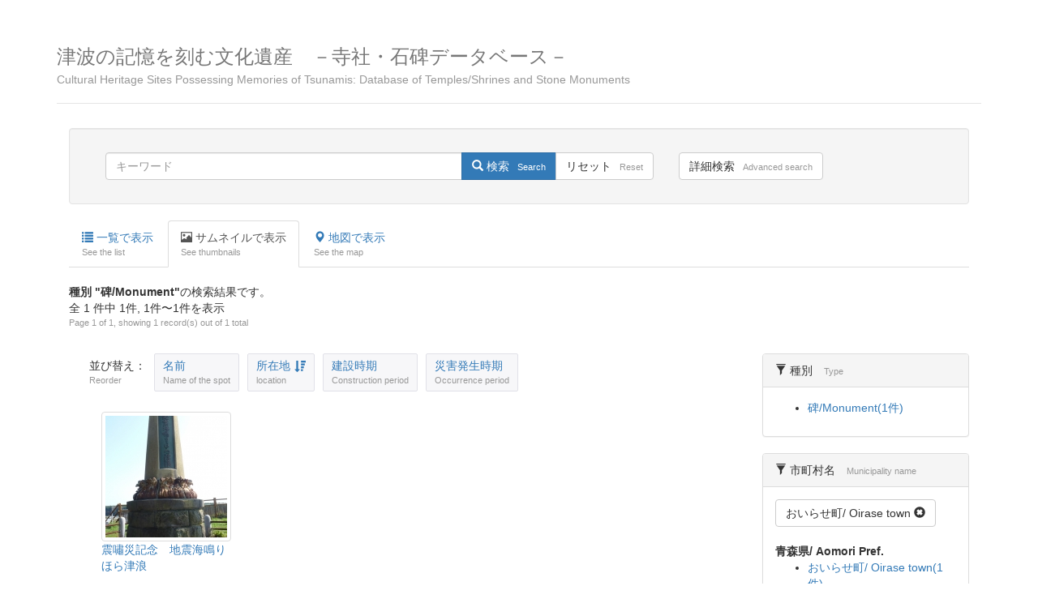

--- FILE ---
content_type: text/html; charset=UTF-8
request_url: http://sekihi.minpaku.ac.jp/sites/photo/sort:adress/direction:desc?theme=33&filter_city=18
body_size: 18320
content:
<!DOCTYPE html>
<html>
<head>
	<meta http-equiv="Content-Type" content="text/html; charset=utf-8" />	<title>
				寺社・石碑データベース:
	</title>
	
	<meta name="viewport" content="width=device-width, initial-scale=1">
	
	<link rel="stylesheet" type="text/css" href="/css/bootstrap.min.css"/><link rel="stylesheet" type="text/css" href="/css/default.css"/><link rel="stylesheet" type="text/css" href="/css/base.css"/><link rel="stylesheet" type="text/css" href="/css/leaflet.css"/></head>
<body>

    <div class="container">

      <div class="header clearfix">
        <h3 class="text-muted">
			<a href="/">津波の記憶を刻む文化遺産　－寺社・石碑データベース－<span class="en-title">Cultural Heritage Sites Possessing Memories of Tsunamis: Database of Temples/Shrines and Stone Monuments</span></a>		</h3>
      </div>
	  
			
			<div class="container-fluid">
	
	<form action="/sites/photo" novalidate="novalidate" id="SpotSimpleSearch" class="well form-inline spot-serach" method="post" accept-charset="utf-8"><div style="display:none;"><input type="hidden" name="_method" value="POST"/></div><div id="search-form" class="row">

	<div class="simple-search col-md-8" role="toolbar">
		
		<div class="input-group">
		<input name="data[Spot][keywords]" class="form-control" placeholder="キーワード" type="text" id="SpotKeywords"/>		  <span class="input-group-btn">
			<button type="submit" name="simple" class="btn btn-primary"><i class="glyphicon glyphicon-search"></i> 検索<span class="en-str">Search</span></button><button type="submit" name="reset" class="btn btn-default">リセット<span class="en-str">Reset</span></button>		  </span>
				</div>
	</div>
	<p class="detail-search col-md-4">
		<!-- 1.モーダル表示のためのボタン -->
		<a class="btn btn-default" data-toggle="modal" data-target="#modal-example">詳細検索<span class="en-str">Advanced search</span></a>
	</p>
</div>
</form>	
	<!-- 2.モーダルの配置 -->
	<div class="modal fade" id="modal-example" tabindex="-1" role="dialog" aria-labelledby="exampleModalLabel">
		<div class="modal-dialog" role="document">
			
			<!-- 3.モーダルのコンテンツ -->
			<div class="modal-content">
				<form action="/sites/photo" id="SpotDetailSearch" class="form-horizontal spot-detail-serach" method="post" accept-charset="utf-8"><div style="display:none;"><input type="hidden" name="_method" value="POST"/></div>				<!-- 4.モーダルのヘッダ -->
				<div class="modal-header">
					<button type="button" class="close" data-dismiss="modal">
						<span aria-hidden="true">&times;</span>
					</button>
					<h4 class="modal-title" id="modal-label">詳細検索 <small>Advanced search</small></h4>
				</div>
				<!-- 5.モーダルのボディ -->
				<div class="modal-body">
					<div class="form-group"><label for="SpotKeywords" class="col col-md-3 control-label">キーワード<span class="en-blk">keywords</span></label><div class="col col-md-8"><input name="data[Spot][keywords]" class="form-control" placeholder="キーワード" type="text" id="SpotKeywords"/></div></div>					<div class="form-group"><label for="SpotCity" class="col col-md-3 control-label">市町村名<span class="en-blk">Municipality name</span></label><div class="col col-md-8"><select name="data[Spot][city]" class="form-control" id="SpotCity">
<option value="">選択してください/Select</option>
<optgroup label="北海道/ Hokkaido Pref.">
<option value="17">松前町/ Matsumae town (1)</option>
<option value="81">奥尻町/ Okushiri town (2)</option>
</optgroup>
<optgroup label="青森県/ Aomori Pref.">
<option value="18">おいらせ町/ Oirase town (2)</option>
<option value="19">階上町/ Hashikami town (1)</option>
<option value="21">三沢市/ Misawa city (3)</option>
<option value="20">八戸市/ Hachinohe city (1)</option>
</optgroup>
<optgroup label="岩手県/ Iwate Pref.">
<option value="29">洋野町/ Hirono town (4)</option>
<option value="26">久慈市/ Kuji city (8)</option>
<option value="27">田野畑村/ Tanohata village (4)</option>
<option value="28">野田村/ Noda village (2)</option>
<option value="22">岩泉町/ Iwaizumi town  (2)</option>
<option value="30">普代村/ Fudai village (3)</option>
<option value="31">宮古市/ Miyako city (34)</option>
<option value="32">山田町/ Yamada town (8)</option>
<option value="23">大槌町/ Otsuchi town (7)</option>
<option value="25">釜石市/ Kamaishi city (31)</option>
<option value="24">大船渡市/ Ofunato city (25)</option>
<option value="33">陸前高田市/ Rikuzentakada city (27)</option>
</optgroup>
<optgroup label="宮城県/ Miyagi Pref.">
<option value="37">気仙沼市/ Kesennuma city (43)</option>
<option value="44">南三陸町/ Minamisanriku town (19)</option>
<option value="36">女川町/ Onagawa town (2)</option>
<option value="34">石巻市/  Ishinomaki city (0)</option>
<option value="102">東松島市/ Higashimatsushima city ()</option>
<option value="43">松島町/  Matsushima town (1)</option>
<option value="38">塩竈市/ Shiogama city (3)</option>
<option value="39">七ヶ浜町/ Shichigahama town (5)</option>
<option value="41">多賀城市/ Tagajo city (3)</option>
<option value="40">仙台市/ Sendai city (1)</option>
<option value="42">名取市/ Natori city (5)</option>
<option value="35">岩沼市/ Iwanuma city (1)</option>
<option value="45">亘理町/ Watari town (1)</option>
<option value="105">山元町/ Yamamoto town ()</option>
</optgroup>
<optgroup label="福島県/ Fukushima Pref.">
<option value="112">新地町/ Shinchi town (1)</option>
<option value="106">相馬市/ Soma city ()</option>
<option value="46">南相馬市/ Minamisoma city (2)</option>
<option value="108">双葉町/ Futaba town (0)</option>
<option value="109">浪江町/ Namie town (0)</option>
<option value="110">楢葉町/ Naraha town ()</option>
<option value="111">大熊町/ Okuma town ()</option>
<option value="113">富岡町/ Tomioka town ()</option>
<option value="101">いわき市/ Iwaki city (3)</option>
</optgroup>
<optgroup label="千葉県/ Chiba Pref.">
<option value="47">鴨川市/ Kamogawa city (2)</option>
<option value="48">九十九里町/ Kujukuri town (3)</option>
<option value="49">山武市/ Sammu city (4)</option>
<option value="116">旭市/ Asahi city (1)</option>
<option value="50">白子町/ Shirako town (4)</option>
<option value="51">長生村/ Chosei village  (2)</option>
<option value="52">南房総市/ Minamiboso city (3)</option>
<option value="126">一宮町 (0)</option>
<option value="117">大網白里市/ Oamishirasato City (1)</option>
</optgroup>
<optgroup label="三重県/ Mie Pref.">
<option value="53">尾鷲市/ Owase city  (6)</option>
<option value="54">紀北町/ Kihoku town (7)</option>
<option value="55">熊野市/ Kumano city (9)</option>
<option value="56">志摩市/ Shima city  (6)</option>
<option value="57">大紀町/ Taiki town (6)</option>
<option value="58">鳥羽市/ Toba city (7)</option>
<option value="59">南伊勢町/ Minamiise town (8)</option>
<option value="86">伊勢市/ Ise city (1)</option>
</optgroup>
<optgroup label="大阪府/ Osaka Pref.">
<option value="60">大阪市/ Osaka city (2)</option>
<option value="61">堺市/ Sakai city (1)</option>
<option value="119">吹田市/Suita City (1)</option>
</optgroup>
<optgroup label="和歌山県/ Wakayama Pref.">
<option value="63">串本町/ Kushimoto town (1)</option>
<option value="62">印南町/ Inami town (2)</option>
<option value="64">白浜町/ Shirahama town (7)</option>
<option value="65">新宮市/ Shingu city (3)</option>
<option value="66">田辺市/ Tanabe city (22)</option>
<option value="67">那智勝浦町/ Nachikatsuura town (4)</option>
<option value="68">広川町/ Hirogawa town (6)</option>
<option value="69">美浜町/ Mihama town (1)</option>
<option value="70">湯浅町/ Yuasa town (2)</option>
<option value="88">すさみ町/ Susami town (2)</option>
</optgroup>
<optgroup label="徳島県/ Tokushima Pref.">
<option value="71">阿南市/ Anan city (6)</option>
<option value="72">海陽町/ Kaiyo town (15)</option>
<option value="73">松茂町/ Matsushige town  (1)</option>
<option value="74">美波町/ Minami town (7)</option>
<option value="121">牟岐町/ Mugi town (6)</option>
<option value="122">小松島市/ Komatsushima city (1)</option>
<option value="123">徳島市/ Tokushima city (1)</option>
<option value="124">那賀町/ Naka town (1)</option>
</optgroup>
<optgroup label="高知県/ Kochi Pref.">
<option value="75">室戸市/ Muroto city (3)</option>
<option value="82">南国市/ Nankoku city (6)</option>
<option value="85">高知市/ Kochi city  (6)</option>
<option value="76">黒潮町/ Kuroshio town  (3)</option>
<option value="87">香南市/ Konan city (7)</option>
<option value="98">夜須町/ Yasu city ()</option>
<option value="77">中土佐町/ Nakatosa town  (7)</option>
<option value="91">土佐市/ Tosa city (4)</option>
<option value="92">須崎市/  Susaki city  (19)</option>
<option value="93">土佐清水市/ Tosashimizu city (7)</option>
<option value="95">宿毛市 / Sukumo city  (1)</option>
<option value="96">四万十市/ Shimanto city  (2)</option>
<option value="99">香我美町/ Kagami town ()</option>
<option value="120">越知町/ Ochi town (1)</option>
</optgroup>
<optgroup label="宮崎県/ Miyazaki Pref.">
<option value="80">宮崎市/ Miyazaki city  (2)</option>
</optgroup>
<optgroup label="沖縄県/ Okinawa Pref.">
<option value="104">石垣市/ Ishigaki city (3)</option>
<option value="118">宮古島市/ Miyakojima city (1)</option>
</optgroup>
</select></div></div>					<div class="form-group"><label for="SpotTheme" class="col col-md-3 control-label">種別<span class="en-blk">Type</span></label><div class="col col-md-8"><select name="data[Spot][theme]" class="form-control" id="SpotTheme">
<option value="">選択してください/Select</option>
<option value="30">神社/Shinto shrine</option>
<option value="31">寺院/Buddhist temple</option>
<option value="33" selected="selected">碑/Monument</option>
<option value="32">博物館/Museum</option>
<option value="34">防災タワー/Tsunami evacuation tower</option>
<option value="35">記念像/Commemorative statue</option>
<option value="36">標識/Sign</option>
<option value="37">堤防/Embankment</option>
<option value="38">寺社/Temple</option>
<option value="44">自然物/Natural product/Natural object</option>
<option value="45">震災遺構/Disaster Remains</option>
</select></div></div>					<div class="form-group"><label for="SpotName" class="col col-md-3 control-label">名称<span class="en-blk">Name of the spot</span></label><div class="col col-md-8 required"><input name="data[Spot][name]" class="form-control" placeholder="寺社・石碑の名前" maxlength="255" type="text" id="SpotName"/></div></div>					<div class="form-group"><label for="SpotHibun" class="col col-md-3 control-label">碑文<span class="en-blk">inscription</span></label><div class="col col-md-8"><input name="data[Spot][hibun]" class="form-control" placeholder="碑文" type="text" id="SpotHibun"/></div></div>					<div class="form-group"><label for="SpotAdd" class="col col-md-3 control-label">所在地<span class="en-blk">location</span></label><div class="col col-md-8"><input name="data[Spot][add]" class="form-control" placeholder="所在地" type="text" id="SpotAdd"/></div></div>					<div class="form-group"><label for="SpotEngi" class="col col-md-3 control-label">縁起<span class="en-blk">Inscribed history</span></label><div class="col col-md-8"><input name="data[Spot][engi]" class="form-control" placeholder="神社縁起・縁起銘文" type="text" id="SpotEngi"/></div></div>					<div class="form-group"><label for="SpotTname" class="col col-md-3 control-label">災害名称<span class="en-blk">Disaster name</span></label><div class="col col-md-8"><input name="data[Spot][tname]" class="form-control" placeholder="災害名称" type="text" id="SpotTname"/></div></div>					<div class="form-group"><label for="SpotTyear" class="col col-md-3 control-label">発生時期<span class="en-blk">Occurrence period (Western calendar)</span></label><div class="col col-md-8"><input name="data[Spot][tyear]" class="form-control" placeholder="西暦でご入力ください。" type="number" id="SpotTyear"/></div></div>					<div class="form-group"><label for="SpotByear" class="col col-md-3 control-label">建立時期<span class="en-blk">Construction period (Western calendar)</span></label><div class="col col-md-8"><input name="data[Spot][byear]" class="form-control" placeholder="西暦でご入力ください。" type="number" id="SpotByear"/></div></div>					<div class="form-group"><label for="SpotNotes" class="col col-md-3 control-label">備考<span class="en-blk">Remarks</span></label><div class="col col-md-8"><input name="data[Spot][notes]" class="form-control" placeholder="備考・関連情報" type="text" id="SpotNotes"/></div></div>															
				<!-- /.modal-body --></div>
				<!-- 6.モーダルのフッタ -->
				<div class="modal-footer">
					<button type="button" class="btn btn-default" data-dismiss="modal">Close</button>
					<button type="submit" name="detail" class="btn btn-primary"><i class="glyphicon glyphicon-search"></i> 検索<span class="en-str">Search</span></button>				<!-- /.modal-footer --></div>
				</form>			<!-- /.modal-content --></div>
		</div>
	</div>


	
	<ul class="nav nav-tabs">
		<li role="presentation">
			<a href="/sites/search/sort:adress/direction:desc?theme=33&amp;filter_city=18"><span class="glyphicon glyphicon glyphicon-list"></span> 一覧で表示 <span class="en-blk">See the list<span></a>		</li>
		<li role="presentation" class="active">
			<a href="/sites/photo/sort:adress/direction:desc?theme=33&amp;filter_city=18"><span class="glyphicon glyphicon glyphicon glyphicon-picture"></span> サムネイルで表示 <span class="en-blk">See thumbnails<span></a>		</li>
		<li role="presentation">
			<a href="/sites/map/sort:adress/direction:desc?theme=33&amp;filter_city=18"><span class="glyphicon glyphicon-map-marker"></span> 地図で表示 <span class="en-blk">See the map<span></a>		</li>
	</ul>	
	<p class="mgt20"><strong>種別 "碑/Monument"</strong>の検索結果です。<br />全 1 件中 1件, 1件〜1件を表示<span class="en-blk">Page 1 of 1, showing 1 record(s) out of 1 total</span></p>
	
		
  <div class="row">
	
	<div class="col-md-9 main">
		
		
		<ul class="sort-list">
			<li class="list-name">並び替え：<span class="en-blk">Reorder</span></li>
			<li><a href="/sites/photo/sort:name/direction:desc?theme=33&amp;filter_city=18"><span class="order-txt">名前</span><span class="en-blk">Name of the spot</span></a></li>
			<li><a href="/sites/photo/sort:adress/direction:asc?theme=33&amp;filter_city=18" class="desc"><span class="order-txt">所在地</span><span class="en-blk">location</span></a></li>
			<li><a href="/sites/photo/sort:build_year/direction:desc?theme=33&amp;filter_city=18"><span class="order-txt">建設時期</span><span class="en-blk">Construction period</span></a></li>
			<li><a href="/sites/photo/sort:tsunami_year/direction:desc?theme=33&amp;filter_city=18"><span class="order-txt">災害発生時期</span><span class="en-blk">Occurrence period</span></a></li>
		</ul>
		
		<div class="grid mgt20" id="grid-container">
			<div class="grid-sizer col-xs-6 col-sm-4 col-md-3"></div>
					  <div class="grid-item col-xs-6 col-sm-4 col-md-3">
				  <div class="grid-item-content">
				<a href="/spots/view/30"><img src="/img/cache/thumb_00030_01.jpg" height="150" alt="震嘯災記念　地震海鳴りほら津浪" class="img-thumbnail"/><p>震嘯災記念　地震海鳴りほら津浪</p>
</a>
				</div>
			  </div>
			  
				</div>
	
	
	  <!-- ページングパーツ -->
	  <div class="paging">
			  </div>
	  <!-- /ページングパーツ -->
	
	<!-- /col-sm-9 --></div>
	
	<div class="col-md-3">
		
			  	  <div class="filterArea">
		<div class="panel panel-default">
		  <div class="panel-heading">
			<span class="glyphicon glyphicon-filter" aria-hidden="true"></span> 種別 
			<span class="en-str">Type</span>
		  </div>
		  <div class="panel-body">
						<ul>
			<li><a href="/sites/photo?theme=33&amp;filter_theme=33&amp;filter_city=18">碑/Monument(1件)</a></li>
			</ul>
		  </div>
		<!-- /.panel --></div>
	  <!-- /.filterArea --></div>
	  	  
	  
	  	  <div class="filterArea">
		  
		<div class="panel panel-default">
		  <div class="panel-heading">
			  <span class="glyphicon glyphicon-filter" aria-hidden="true"></span> 市町村名 
			  <span class="en-str">Municipality name</span>
		  </div>
		  <div class="panel-body">
			<div class="mgb20"><a href="/sites/photo?theme=33" class="btn btn-default">おいらせ町/ Oirase town <span class="glyphicon glyphicon-remove-sign"></span></a></div>
			  
			<strong>青森県/ Aomori Pref.</strong>
<ul><li><a href="/sites/photo?theme=33&amp;filter_city=18">おいらせ町/ Oirase town(1件)</a></li>
</ul>
		  </div>
		<!-- /.panel --></div>
	  <!-- /.filterArea --></div>
				
	</div>
	
<!-- /row --></div>
	<!-- /container-fluid --></div>

      <!-- Site footer -->
      <footer class="footer">
		<ul class="list-inline">
			<li><a href="/for_partners">寺社・石碑データベースへの情報の追加を希望される方・登録情報の誤記に気づかれた方へ<span class="en-blk">Click here to add new information to the database.</span></a></li>
		</ul>
        <p>&copy; 2017 National Museum of Ethnology, Osaka, Japan</p>
      </footer>

    </div> <!-- /container -->

		<script type="text/javascript" src="/js/jquery.min.js"></script><script type="text/javascript" src="/js/bootstrap.min.js"></script><script type="text/javascript" src="/js/leaflet.js"></script><script type="text/javascript" src="/js/masonry.pkgd.min.js"></script><script type="text/javascript" src="/js/imagesloaded.pkgd.min.js"></script><script type="text/javascript">
//<![CDATA[
var $container = $('#grid-container');

$container.imagesLoaded(function(){
	$container.masonry({
	  itemSelector: '.grid-item', // use a separate class for itemSelector, other than .col-
	  columnWidth: '.grid-sizer',
	  percentPosition: true
	});
});

//]]>
</script></body>
</html>
